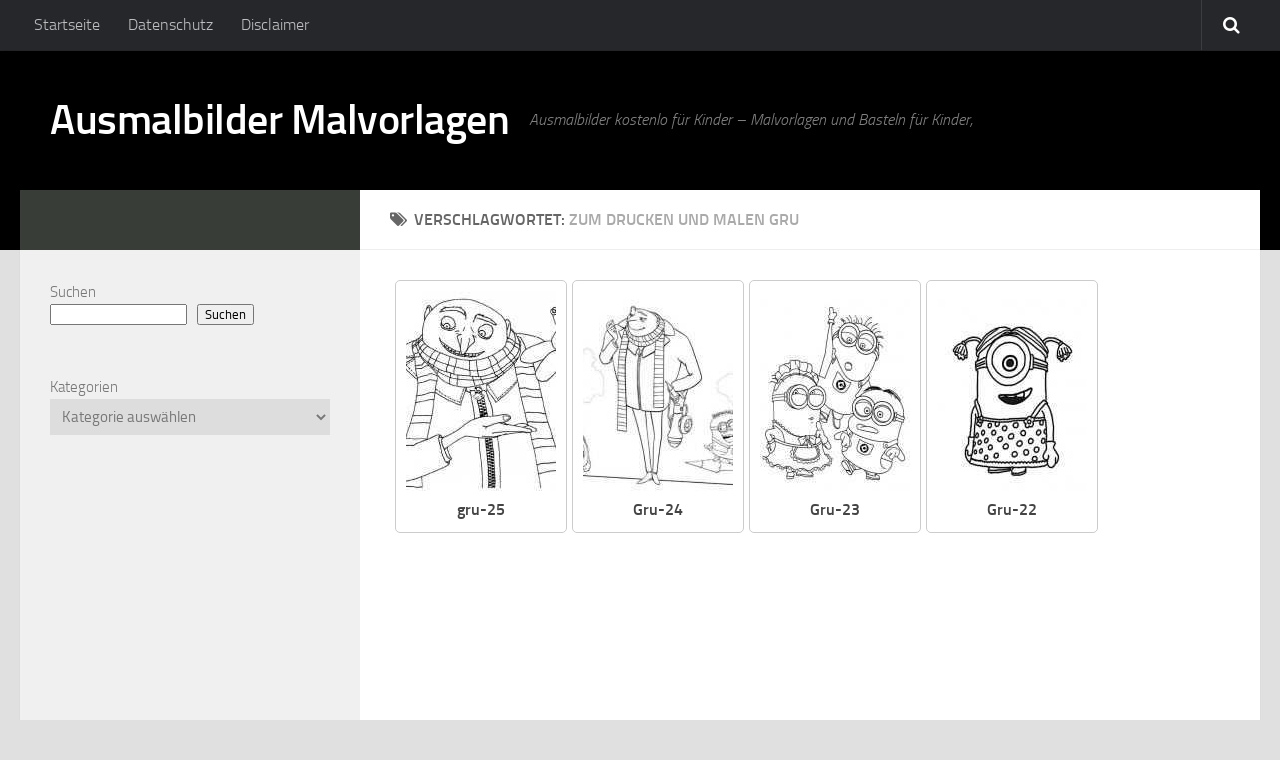

--- FILE ---
content_type: text/html; charset=UTF-8
request_url: https://www.ausmalbilder-malvorlagen.com/tag/zum-drucken-und-malen-gru/
body_size: 14392
content:
<!DOCTYPE html>
<html amp lang="de">
<head>
<meta charset="utf-8">
<title>Ausmalbilder kostenlos</title>
<meta name="viewport" content="width=device-width,minimum-scale=1,initial-scale=1">
  <link rel="profile" href="http://gmpg.org/xfn/11">
  <link rel="pingback" href="https://www.ausmalbilder-malvorlagen.com/xmlrpc.php">

    <style amp-boilerplate>body{-webkit-animation:-amp-start 8s steps(1,end) 0s 1 normal both;-moz-animation:-amp-start 8s steps(1,end) 0s 1 normal both;-ms-animation:-amp-start 8s steps(1,end) 0s 1 normal both;animation:-amp-start 8s steps(1,end) 0s 1 normal both}@-webkit-keyframes -amp-start{from{visibility:hidden}to{visibility:visible}}@-moz-keyframes -amp-start{from{visibility:hidden}to{visibility:visible}}@-ms-keyframes -amp-start{from{visibility:hidden}to{visibility:visible}}@-o-keyframes -amp-start{from{visibility:hidden}to{visibility:visible}}@keyframes -amp-start{from{visibility:hidden}to{visibility:visible}}</style><noscript><style amp-boilerplate>body{-webkit-animation:none;-moz-animation:none;-ms-animation:none;animation:none}</style></noscript>
    <script async src="https://cdn.ampproject.org/v0.js"></script>
  <title>zum drucken und malen gru | Ausmalbilder Malvorlagen</title>

		<!-- All in One SEO 4.9.3 - aioseo.com -->
	<meta name="robots" content="max-image-preview:large" />
	<link rel="canonical" href="https://www.ausmalbilder-malvorlagen.com/tag/zum-drucken-und-malen-gru/" />
	<meta name="generator" content="All in One SEO (AIOSEO) 4.9.3" />
		<script type="application/ld+json" class="aioseo-schema">
			{"@context":"https:\/\/schema.org","@graph":[{"@type":"BreadcrumbList","@id":"https:\/\/www.ausmalbilder-malvorlagen.com\/tag\/zum-drucken-und-malen-gru\/#breadcrumblist","itemListElement":[{"@type":"ListItem","@id":"https:\/\/www.ausmalbilder-malvorlagen.com#listItem","position":1,"name":"Home","item":"https:\/\/www.ausmalbilder-malvorlagen.com","nextItem":{"@type":"ListItem","@id":"https:\/\/www.ausmalbilder-malvorlagen.com\/tag\/zum-drucken-und-malen-gru\/#listItem","name":"zum drucken und malen gru"}},{"@type":"ListItem","@id":"https:\/\/www.ausmalbilder-malvorlagen.com\/tag\/zum-drucken-und-malen-gru\/#listItem","position":2,"name":"zum drucken und malen gru","previousItem":{"@type":"ListItem","@id":"https:\/\/www.ausmalbilder-malvorlagen.com#listItem","name":"Home"}}]},{"@type":"CollectionPage","@id":"https:\/\/www.ausmalbilder-malvorlagen.com\/tag\/zum-drucken-und-malen-gru\/#collectionpage","url":"https:\/\/www.ausmalbilder-malvorlagen.com\/tag\/zum-drucken-und-malen-gru\/","name":"zum drucken und malen gru | Ausmalbilder Malvorlagen","inLanguage":"de-DE","isPartOf":{"@id":"https:\/\/www.ausmalbilder-malvorlagen.com\/#website"},"breadcrumb":{"@id":"https:\/\/www.ausmalbilder-malvorlagen.com\/tag\/zum-drucken-und-malen-gru\/#breadcrumblist"}},{"@type":"Person","@id":"https:\/\/www.ausmalbilder-malvorlagen.com\/#person","name":"Tere","image":{"@type":"ImageObject","@id":"https:\/\/www.ausmalbilder-malvorlagen.com\/tag\/zum-drucken-und-malen-gru\/#personImage","url":"https:\/\/secure.gravatar.com\/avatar\/42fa2c9ca4b5c5b5c9afa03cf8551be8b0d63e2a79485d75e5223a99ee3fe7cc?s=96&d=wavatar&r=g","width":96,"height":96,"caption":"Tere"}},{"@type":"WebSite","@id":"https:\/\/www.ausmalbilder-malvorlagen.com\/#website","url":"https:\/\/www.ausmalbilder-malvorlagen.com\/","name":"Ausmalbilder Malvorlagen","description":"Ausmalbilder kostenlo f\u00fcr Kinder - Malvorlagen und Basteln f\u00fcr Kinder,","inLanguage":"de-DE","publisher":{"@id":"https:\/\/www.ausmalbilder-malvorlagen.com\/#person"}}]}
		</script>
		<!-- All in One SEO -->

<script>document.documentElement.className = document.documentElement.className.replace("no-js","js");</script>
<link rel="amphtml" href="https://www.ausmalbilder-malvorlagen.com/tag/zum-drucken-und-malen-gru/amp/" /><meta name="generator" content="AMP for WP 1.1.11"/><link rel='dns-prefetch' href='//www.ausmalbilder-malvorlagen.com' />
<link rel="alternate" type="application/rss+xml" title="Ausmalbilder Malvorlagen &raquo; Feed" href="" />
<link rel="alternate" type="application/rss+xml" title="Ausmalbilder Malvorlagen &raquo; Kommentar-Feed" href="https://www.ausmalbilder-malvorlagen.com/comments/feed/" />
<link rel="alternate" type="application/rss+xml" title="Ausmalbilder Malvorlagen &raquo; Schlagwort-Feed zu zum drucken und malen gru" href="https://www.ausmalbilder-malvorlagen.com/tag/zum-drucken-und-malen-gru/feed/" />
<style id='wp-img-auto-sizes-contain-inline-css' type='text/css'>
img:is([sizes=auto i],[sizes^="auto," i]){contain-intrinsic-size:3000px 1500px}
/*# sourceURL=wp-img-auto-sizes-contain-inline-css */
</style>
<style id='wp-block-library-inline-css' type='text/css'>
:root{--wp-block-synced-color:#7a00df;--wp-block-synced-color--rgb:122,0,223;--wp-bound-block-color:var(--wp-block-synced-color);--wp-editor-canvas-background:#ddd;--wp-admin-theme-color:#007cba;--wp-admin-theme-color--rgb:0,124,186;--wp-admin-theme-color-darker-10:#006ba1;--wp-admin-theme-color-darker-10--rgb:0,107,160.5;--wp-admin-theme-color-darker-20:#005a87;--wp-admin-theme-color-darker-20--rgb:0,90,135;--wp-admin-border-width-focus:2px}@media (min-resolution:192dpi){:root{--wp-admin-border-width-focus:1.5px}}.wp-element-button{cursor:pointer}:root .has-very-light-gray-background-color{background-color:#eee}:root .has-very-dark-gray-background-color{background-color:#313131}:root .has-very-light-gray-color{color:#eee}:root .has-very-dark-gray-color{color:#313131}:root .has-vivid-green-cyan-to-vivid-cyan-blue-gradient-background{background:linear-gradient(135deg,#00d084,#0693e3)}:root .has-purple-crush-gradient-background{background:linear-gradient(135deg,#34e2e4,#4721fb 50%,#ab1dfe)}:root .has-hazy-dawn-gradient-background{background:linear-gradient(135deg,#faaca8,#dad0ec)}:root .has-subdued-olive-gradient-background{background:linear-gradient(135deg,#fafae1,#67a671)}:root .has-atomic-cream-gradient-background{background:linear-gradient(135deg,#fdd79a,#004a59)}:root .has-nightshade-gradient-background{background:linear-gradient(135deg,#330968,#31cdcf)}:root .has-midnight-gradient-background{background:linear-gradient(135deg,#020381,#2874fc)}:root{--wp--preset--font-size--normal:16px;--wp--preset--font-size--huge:42px}.has-regular-font-size{font-size:1em}.has-larger-font-size{font-size:2.625em}.has-normal-font-size{font-size:var(--wp--preset--font-size--normal)}.has-huge-font-size{font-size:var(--wp--preset--font-size--huge)}.has-text-align-center{text-align:center}.has-text-align-left{text-align:left}.has-text-align-right{text-align:right}.has-fit-text{white-space:nowrap!important}#end-resizable-editor-section{display:none}.aligncenter{clear:both}.items-justified-left{justify-content:flex-start}.items-justified-center{justify-content:center}.items-justified-right{justify-content:flex-end}.items-justified-space-between{justify-content:space-between}.screen-reader-text{border:0;clip-path:inset(50%);height:1px;margin:-1px;overflow:hidden;padding:0;position:absolute;width:1px;word-wrap:normal!important}.screen-reader-text:focus{background-color:#ddd;clip-path:none;color:#444;display:block;font-size:1em;height:auto;left:5px;line-height:normal;padding:15px 23px 14px;text-decoration:none;top:5px;width:auto;z-index:100000}html :where(.has-border-color){border-style:solid}html :where([style*=border-top-color]){border-top-style:solid}html :where([style*=border-right-color]){border-right-style:solid}html :where([style*=border-bottom-color]){border-bottom-style:solid}html :where([style*=border-left-color]){border-left-style:solid}html :where([style*=border-width]){border-style:solid}html :where([style*=border-top-width]){border-top-style:solid}html :where([style*=border-right-width]){border-right-style:solid}html :where([style*=border-bottom-width]){border-bottom-style:solid}html :where([style*=border-left-width]){border-left-style:solid}html :where(img[class*=wp-image-]){height:auto;max-width:100%}:where(figure){margin:0 0 1em}html :where(.is-position-sticky){--wp-admin--admin-bar--position-offset:var(--wp-admin--admin-bar--height,0px)}@media screen and (max-width:600px){html :where(.is-position-sticky){--wp-admin--admin-bar--position-offset:0px}}

/*# sourceURL=wp-block-library-inline-css */
</style><style id='wp-block-categories-inline-css' type='text/css'>
.wp-block-categories{box-sizing:border-box}.wp-block-categories.alignleft{margin-right:2em}.wp-block-categories.alignright{margin-left:2em}.wp-block-categories.wp-block-categories-dropdown.aligncenter{text-align:center}.wp-block-categories .wp-block-categories__label{display:block;width:100%}
/*# sourceURL=https://www.ausmalbilder-malvorlagen.com/wp-includes/blocks/categories/style.min.css */
</style>
<style id='wp-block-search-inline-css' type='text/css'>
.wp-block-search__button{margin-left:10px;word-break:normal}.wp-block-search__button.has-icon{line-height:0}.wp-block-search__button svg{height:1.25em;min-height:24px;min-width:24px;width:1.25em;fill:currentColor;vertical-align:text-bottom}:where(.wp-block-search__button){border:1px solid #ccc;padding:6px 10px}.wp-block-search__inside-wrapper{display:flex;flex:auto;flex-wrap:nowrap;max-width:100%}.wp-block-search__label{width:100%}.wp-block-search.wp-block-search__button-only .wp-block-search__button{box-sizing:border-box;display:flex;flex-shrink:0;justify-content:center;margin-left:0;max-width:100%}.wp-block-search.wp-block-search__button-only .wp-block-search__inside-wrapper{min-width:0!important;transition-property:width}.wp-block-search.wp-block-search__button-only .wp-block-search__input{flex-basis:100%;transition-duration:.3s}.wp-block-search.wp-block-search__button-only.wp-block-search__searchfield-hidden,.wp-block-search.wp-block-search__button-only.wp-block-search__searchfield-hidden .wp-block-search__inside-wrapper{overflow:hidden}.wp-block-search.wp-block-search__button-only.wp-block-search__searchfield-hidden .wp-block-search__input{border-left-width:0!important;border-right-width:0!important;flex-basis:0;flex-grow:0;margin:0;min-width:0!important;padding-left:0!important;padding-right:0!important;width:0!important}:where(.wp-block-search__input){appearance:none;border:1px solid #949494;flex-grow:1;font-family:inherit;font-size:inherit;font-style:inherit;font-weight:inherit;letter-spacing:inherit;line-height:inherit;margin-left:0;margin-right:0;min-width:3rem;padding:8px;text-decoration:unset!important;text-transform:inherit}:where(.wp-block-search__button-inside .wp-block-search__inside-wrapper){background-color:#fff;border:1px solid #949494;box-sizing:border-box;padding:4px}:where(.wp-block-search__button-inside .wp-block-search__inside-wrapper) .wp-block-search__input{border:none;border-radius:0;padding:0 4px}:where(.wp-block-search__button-inside .wp-block-search__inside-wrapper) .wp-block-search__input:focus{outline:none}:where(.wp-block-search__button-inside .wp-block-search__inside-wrapper) :where(.wp-block-search__button){padding:4px 8px}.wp-block-search.aligncenter .wp-block-search__inside-wrapper{margin:auto}.wp-block[data-align=right] .wp-block-search.wp-block-search__button-only .wp-block-search__inside-wrapper{float:right}
/*# sourceURL=https://www.ausmalbilder-malvorlagen.com/wp-includes/blocks/search/style.min.css */
</style>
<style id='global-styles-inline-css' type='text/css'>
:root{--wp--preset--aspect-ratio--square: 1;--wp--preset--aspect-ratio--4-3: 4/3;--wp--preset--aspect-ratio--3-4: 3/4;--wp--preset--aspect-ratio--3-2: 3/2;--wp--preset--aspect-ratio--2-3: 2/3;--wp--preset--aspect-ratio--16-9: 16/9;--wp--preset--aspect-ratio--9-16: 9/16;--wp--preset--color--black: #000000;--wp--preset--color--cyan-bluish-gray: #abb8c3;--wp--preset--color--white: #ffffff;--wp--preset--color--pale-pink: #f78da7;--wp--preset--color--vivid-red: #cf2e2e;--wp--preset--color--luminous-vivid-orange: #ff6900;--wp--preset--color--luminous-vivid-amber: #fcb900;--wp--preset--color--light-green-cyan: #7bdcb5;--wp--preset--color--vivid-green-cyan: #00d084;--wp--preset--color--pale-cyan-blue: #8ed1fc;--wp--preset--color--vivid-cyan-blue: #0693e3;--wp--preset--color--vivid-purple: #9b51e0;--wp--preset--gradient--vivid-cyan-blue-to-vivid-purple: linear-gradient(135deg,rgb(6,147,227) 0%,rgb(155,81,224) 100%);--wp--preset--gradient--light-green-cyan-to-vivid-green-cyan: linear-gradient(135deg,rgb(122,220,180) 0%,rgb(0,208,130) 100%);--wp--preset--gradient--luminous-vivid-amber-to-luminous-vivid-orange: linear-gradient(135deg,rgb(252,185,0) 0%,rgb(255,105,0) 100%);--wp--preset--gradient--luminous-vivid-orange-to-vivid-red: linear-gradient(135deg,rgb(255,105,0) 0%,rgb(207,46,46) 100%);--wp--preset--gradient--very-light-gray-to-cyan-bluish-gray: linear-gradient(135deg,rgb(238,238,238) 0%,rgb(169,184,195) 100%);--wp--preset--gradient--cool-to-warm-spectrum: linear-gradient(135deg,rgb(74,234,220) 0%,rgb(151,120,209) 20%,rgb(207,42,186) 40%,rgb(238,44,130) 60%,rgb(251,105,98) 80%,rgb(254,248,76) 100%);--wp--preset--gradient--blush-light-purple: linear-gradient(135deg,rgb(255,206,236) 0%,rgb(152,150,240) 100%);--wp--preset--gradient--blush-bordeaux: linear-gradient(135deg,rgb(254,205,165) 0%,rgb(254,45,45) 50%,rgb(107,0,62) 100%);--wp--preset--gradient--luminous-dusk: linear-gradient(135deg,rgb(255,203,112) 0%,rgb(199,81,192) 50%,rgb(65,88,208) 100%);--wp--preset--gradient--pale-ocean: linear-gradient(135deg,rgb(255,245,203) 0%,rgb(182,227,212) 50%,rgb(51,167,181) 100%);--wp--preset--gradient--electric-grass: linear-gradient(135deg,rgb(202,248,128) 0%,rgb(113,206,126) 100%);--wp--preset--gradient--midnight: linear-gradient(135deg,rgb(2,3,129) 0%,rgb(40,116,252) 100%);--wp--preset--font-size--small: 13px;--wp--preset--font-size--medium: 20px;--wp--preset--font-size--large: 36px;--wp--preset--font-size--x-large: 42px;--wp--preset--spacing--20: 0.44rem;--wp--preset--spacing--30: 0.67rem;--wp--preset--spacing--40: 1rem;--wp--preset--spacing--50: 1.5rem;--wp--preset--spacing--60: 2.25rem;--wp--preset--spacing--70: 3.38rem;--wp--preset--spacing--80: 5.06rem;--wp--preset--shadow--natural: 6px 6px 9px rgba(0, 0, 0, 0.2);--wp--preset--shadow--deep: 12px 12px 50px rgba(0, 0, 0, 0.4);--wp--preset--shadow--sharp: 6px 6px 0px rgba(0, 0, 0, 0.2);--wp--preset--shadow--outlined: 6px 6px 0px -3px rgb(255, 255, 255), 6px 6px rgb(0, 0, 0);--wp--preset--shadow--crisp: 6px 6px 0px rgb(0, 0, 0);}:where(.is-layout-flex){gap: 0.5em;}:where(.is-layout-grid){gap: 0.5em;}body .is-layout-flex{display: flex;}.is-layout-flex{flex-wrap: wrap;align-items: center;}.is-layout-flex > :is(*, div){margin: 0;}body .is-layout-grid{display: grid;}.is-layout-grid > :is(*, div){margin: 0;}:where(.wp-block-columns.is-layout-flex){gap: 2em;}:where(.wp-block-columns.is-layout-grid){gap: 2em;}:where(.wp-block-post-template.is-layout-flex){gap: 1.25em;}:where(.wp-block-post-template.is-layout-grid){gap: 1.25em;}.has-black-color{color: var(--wp--preset--color--black) !important;}.has-cyan-bluish-gray-color{color: var(--wp--preset--color--cyan-bluish-gray) !important;}.has-white-color{color: var(--wp--preset--color--white) !important;}.has-pale-pink-color{color: var(--wp--preset--color--pale-pink) !important;}.has-vivid-red-color{color: var(--wp--preset--color--vivid-red) !important;}.has-luminous-vivid-orange-color{color: var(--wp--preset--color--luminous-vivid-orange) !important;}.has-luminous-vivid-amber-color{color: var(--wp--preset--color--luminous-vivid-amber) !important;}.has-light-green-cyan-color{color: var(--wp--preset--color--light-green-cyan) !important;}.has-vivid-green-cyan-color{color: var(--wp--preset--color--vivid-green-cyan) !important;}.has-pale-cyan-blue-color{color: var(--wp--preset--color--pale-cyan-blue) !important;}.has-vivid-cyan-blue-color{color: var(--wp--preset--color--vivid-cyan-blue) !important;}.has-vivid-purple-color{color: var(--wp--preset--color--vivid-purple) !important;}.has-black-background-color{background-color: var(--wp--preset--color--black) !important;}.has-cyan-bluish-gray-background-color{background-color: var(--wp--preset--color--cyan-bluish-gray) !important;}.has-white-background-color{background-color: var(--wp--preset--color--white) !important;}.has-pale-pink-background-color{background-color: var(--wp--preset--color--pale-pink) !important;}.has-vivid-red-background-color{background-color: var(--wp--preset--color--vivid-red) !important;}.has-luminous-vivid-orange-background-color{background-color: var(--wp--preset--color--luminous-vivid-orange) !important;}.has-luminous-vivid-amber-background-color{background-color: var(--wp--preset--color--luminous-vivid-amber) !important;}.has-light-green-cyan-background-color{background-color: var(--wp--preset--color--light-green-cyan) !important;}.has-vivid-green-cyan-background-color{background-color: var(--wp--preset--color--vivid-green-cyan) !important;}.has-pale-cyan-blue-background-color{background-color: var(--wp--preset--color--pale-cyan-blue) !important;}.has-vivid-cyan-blue-background-color{background-color: var(--wp--preset--color--vivid-cyan-blue) !important;}.has-vivid-purple-background-color{background-color: var(--wp--preset--color--vivid-purple) !important;}.has-black-border-color{border-color: var(--wp--preset--color--black) !important;}.has-cyan-bluish-gray-border-color{border-color: var(--wp--preset--color--cyan-bluish-gray) !important;}.has-white-border-color{border-color: var(--wp--preset--color--white) !important;}.has-pale-pink-border-color{border-color: var(--wp--preset--color--pale-pink) !important;}.has-vivid-red-border-color{border-color: var(--wp--preset--color--vivid-red) !important;}.has-luminous-vivid-orange-border-color{border-color: var(--wp--preset--color--luminous-vivid-orange) !important;}.has-luminous-vivid-amber-border-color{border-color: var(--wp--preset--color--luminous-vivid-amber) !important;}.has-light-green-cyan-border-color{border-color: var(--wp--preset--color--light-green-cyan) !important;}.has-vivid-green-cyan-border-color{border-color: var(--wp--preset--color--vivid-green-cyan) !important;}.has-pale-cyan-blue-border-color{border-color: var(--wp--preset--color--pale-cyan-blue) !important;}.has-vivid-cyan-blue-border-color{border-color: var(--wp--preset--color--vivid-cyan-blue) !important;}.has-vivid-purple-border-color{border-color: var(--wp--preset--color--vivid-purple) !important;}.has-vivid-cyan-blue-to-vivid-purple-gradient-background{background: var(--wp--preset--gradient--vivid-cyan-blue-to-vivid-purple) !important;}.has-light-green-cyan-to-vivid-green-cyan-gradient-background{background: var(--wp--preset--gradient--light-green-cyan-to-vivid-green-cyan) !important;}.has-luminous-vivid-amber-to-luminous-vivid-orange-gradient-background{background: var(--wp--preset--gradient--luminous-vivid-amber-to-luminous-vivid-orange) !important;}.has-luminous-vivid-orange-to-vivid-red-gradient-background{background: var(--wp--preset--gradient--luminous-vivid-orange-to-vivid-red) !important;}.has-very-light-gray-to-cyan-bluish-gray-gradient-background{background: var(--wp--preset--gradient--very-light-gray-to-cyan-bluish-gray) !important;}.has-cool-to-warm-spectrum-gradient-background{background: var(--wp--preset--gradient--cool-to-warm-spectrum) !important;}.has-blush-light-purple-gradient-background{background: var(--wp--preset--gradient--blush-light-purple) !important;}.has-blush-bordeaux-gradient-background{background: var(--wp--preset--gradient--blush-bordeaux) !important;}.has-luminous-dusk-gradient-background{background: var(--wp--preset--gradient--luminous-dusk) !important;}.has-pale-ocean-gradient-background{background: var(--wp--preset--gradient--pale-ocean) !important;}.has-electric-grass-gradient-background{background: var(--wp--preset--gradient--electric-grass) !important;}.has-midnight-gradient-background{background: var(--wp--preset--gradient--midnight) !important;}.has-small-font-size{font-size: var(--wp--preset--font-size--small) !important;}.has-medium-font-size{font-size: var(--wp--preset--font-size--medium) !important;}.has-large-font-size{font-size: var(--wp--preset--font-size--large) !important;}.has-x-large-font-size{font-size: var(--wp--preset--font-size--x-large) !important;}
/*# sourceURL=global-styles-inline-css */
</style>

<style id='classic-theme-styles-inline-css' type='text/css'>
/*! This file is auto-generated */
.wp-block-button__link{color:#fff;background-color:#32373c;border-radius:9999px;box-shadow:none;text-decoration:none;padding:calc(.667em + 2px) calc(1.333em + 2px);font-size:1.125em}.wp-block-file__button{background:#32373c;color:#fff;text-decoration:none}
/*# sourceURL=/wp-includes/css/classic-themes.min.css */
</style>
<link rel='stylesheet' id='style-css' href='https://www.ausmalbilder-malvorlagen.com/wp-content/themes/huausmalbild/style.css?ver=6.9' type='text/css' media='all' />
<link rel='stylesheet' id='responsive-css' href='https://www.ausmalbilder-malvorlagen.com/wp-content/themes/huausmalbild/responsive.css?ver=6.9' type='text/css' media='all' />
<link rel='stylesheet' id='font-awesome-css' href='https://www.ausmalbilder-malvorlagen.com/wp-content/themes/huausmalbild/assets/global/fonts/font-awesome.min.css?ver=6.9' type='text/css' media='all' />
<script type="text/javascript" src="https://www.ausmalbilder-malvorlagen.com/wp-includes/js/jquery/jquery.min.js?ver=3.7.1" id="jquery-core-js"></script>
<script type="text/javascript" src="https://www.ausmalbilder-malvorlagen.com/wp-includes/js/jquery/jquery-migrate.min.js?ver=3.4.1" id="jquery-migrate-js"></script>
<script type="text/javascript" src="https://www.ausmalbilder-malvorlagen.com/wp-content/themes/huausmalbild/assets/front/js/jquery.flexslider.min.js?ver=6.9" id="flexslider-js"></script>
<link rel="https://api.w.org/" href="https://www.ausmalbilder-malvorlagen.com/wp-json/" /><link rel="alternate" title="JSON" type="application/json" href="https://www.ausmalbilder-malvorlagen.com/wp-json/wp/v2/tags/602" /><link rel="EditURI" type="application/rsd+xml" title="RSD" href="https://www.ausmalbilder-malvorlagen.com/xmlrpc.php?rsd" />
<meta name="generator" content="WordPress 6.9" />
<style data-context="foundation-flickity-css">/*! Flickity v2.0.2
http://flickity.metafizzy.co
---------------------------------------------- */.flickity-enabled{position:relative}.flickity-enabled:focus{outline:0}.flickity-viewport{overflow:hidden;position:relative;height:100%}.flickity-slider{position:absolute;width:100%;height:100%}.flickity-enabled.is-draggable{-webkit-tap-highlight-color:transparent;tap-highlight-color:transparent;-webkit-user-select:none;-moz-user-select:none;-ms-user-select:none;user-select:none}.flickity-enabled.is-draggable .flickity-viewport{cursor:move;cursor:-webkit-grab;cursor:grab}.flickity-enabled.is-draggable .flickity-viewport.is-pointer-down{cursor:-webkit-grabbing;cursor:grabbing}.flickity-prev-next-button{position:absolute;top:50%;width:44px;height:44px;border:none;border-radius:50%;background:#fff;background:hsla(0,0%,100%,.75);cursor:pointer;-webkit-transform:translateY(-50%);transform:translateY(-50%)}.flickity-prev-next-button:hover{background:#fff}.flickity-prev-next-button:focus{outline:0;box-shadow:0 0 0 5px #09f}.flickity-prev-next-button:active{opacity:.6}.flickity-prev-next-button.previous{left:10px}.flickity-prev-next-button.next{right:10px}.flickity-rtl .flickity-prev-next-button.previous{left:auto;right:10px}.flickity-rtl .flickity-prev-next-button.next{right:auto;left:10px}.flickity-prev-next-button:disabled{opacity:.3;cursor:auto}.flickity-prev-next-button svg{position:absolute;left:20%;top:20%;width:60%;height:60%}.flickity-prev-next-button .arrow{fill:#333}.flickity-page-dots{position:absolute;width:100%;bottom:-25px;padding:0;margin:0;list-style:none;text-align:center;line-height:1}.flickity-rtl .flickity-page-dots{direction:rtl}.flickity-page-dots .dot{display:inline-block;width:10px;height:10px;margin:0 8px;background:#333;border-radius:50%;opacity:.25;cursor:pointer}.flickity-page-dots .dot.is-selected{opacity:1}</style><style data-context="foundation-slideout-css">.slideout-menu{position:fixed;left:0;top:0;bottom:0;right:auto;z-index:0;width:256px;overflow-y:auto;-webkit-overflow-scrolling:touch;display:none}.slideout-menu.pushit-right{left:auto;right:0}.slideout-panel{position:relative;z-index:1;will-change:transform}.slideout-open,.slideout-open .slideout-panel,.slideout-open body{overflow:hidden}.slideout-open .slideout-menu{display:block}.pushit{display:none}</style><!--[if lt IE 9]>
<script src="https://www.ausmalbilder-malvorlagen.com/wp-content/themes/huausmalbild/assets/front/js/ie/html5.js"></script>
<script src="https://www.ausmalbilder-malvorlagen.com/wp-content/themes/huausmalbild/assets/front/js/ie/selectivizr.js"></script>
<![endif]-->
<style>.ios7.web-app-mode.has-fixed header{ background-color: rgba(3,122,221,.88);}</style><style type="text/css">
/* Dynamic CSS: For no styles in head, copy and put the css below in your child theme's style.css, disable dynamic styles */

::selection { background-color: #383d38; }
::-moz-selection { background-color: #383d38; }

a,
.themeform label .required,
#flexslider-featured .flex-direction-nav .flex-next:hover,
#flexslider-featured .flex-direction-nav .flex-prev:hover,
.post-hover:hover .post-title a,
.post-title a:hover,
.s1 .post-nav li a:hover i,
.content .post-nav li a:hover i,
.post-related a:hover,
.s1 .widget_rss ul li a,
#footer .widget_rss ul li a,
.s1 .widget_calendar a,
#footer .widget_calendar a,
.s1 .alx-tab .tab-item-category a,
.s1 .alx-posts .post-item-category a,
.s1 .alx-tab li:hover .tab-item-title a,
.s1 .alx-tab li:hover .tab-item-comment a,
.s1 .alx-posts li:hover .post-item-title a,
#footer .alx-tab .tab-item-category a,
#footer .alx-posts .post-item-category a,
#footer .alx-tab li:hover .tab-item-title a,
#footer .alx-tab li:hover .tab-item-comment a,
#footer .alx-posts li:hover .post-item-title a,
.comment-tabs li.active a,
.comment-awaiting-moderation,
.child-menu a:hover,
.child-menu .current_page_item > a,
.wp-pagenavi a { color: #383d38; }

.themeform input[type="submit"],
.themeform button[type="submit"],
.s1 .sidebar-top,
.s1 .sidebar-toggle,
#flexslider-featured .flex-control-nav li a.flex-active,
.post-tags a:hover,
.s1 .widget_calendar caption,
#footer .widget_calendar caption,
.author-bio .bio-avatar:after,
.commentlist li.bypostauthor > .comment-body:after,
.commentlist li.comment-author-admin > .comment-body:after { background-color: #383d38; }

.post-format .format-container { border-color: #383d38; }

.s1 .alx-tabs-nav li.active a,
#footer .alx-tabs-nav li.active a,
.comment-tabs li.active a,
.wp-pagenavi a:hover,
.wp-pagenavi a:active,
.wp-pagenavi span.current { border-bottom-color: #383d38!important; }
        

#header { background-color: #000000; }
@media only screen and (min-width: 720px) {
  #nav-header .nav ul { background-color: #000000; }
}
        

#nav-header.nav-container { background-color: #666666; }
@media only screen and (min-width: 720px) {
  #nav-header .nav ul { background-color: #666666; }
}
        
#footer-bottom { background-color: #999b85; }
.site-title a img { max-height: 199px; }
body { background-color: #e0e0e0; }
</style>
  <script async src="//pagead2.googlesyndication.com/pagead/js/adsbygoogle.js"></script>
<script>
  (adsbygoogle = window.adsbygoogle || []).push({
    google_ad_client: "ca-pub-8844639243884203",
    enable_page_level_ads: true
  });
</script>
</head>

<body class="archive tag tag-zum-drucken-und-malen-gru tag-602 wp-theme-huausmalbild col-2cr full-width topbar-enabled chrome">

<div id="wrapper">

  <header id="header">

          <nav class="nav-container group" id="nav-topbar">
        <div class="nav-toggle"><i class="fa fa-bars"></i></div>
        <div class="nav-text"><!-- put your mobile menu text here --></div>
        <div class="nav-wrap container"><ul id="menu-menu1" class="nav container-inner group"><li id="menu-item-7914" class="menu-item menu-item-type-custom menu-item-object-custom menu-item-7914"><a href="https://ausmalbilder-malvorlagen.com">Startseite</a></li>
<li id="menu-item-7911" class="menu-item menu-item-type-post_type menu-item-object-page menu-item-7911"><a href="https://www.ausmalbilder-malvorlagen.com/datenschutz/">Datenschutz</a></li>
<li id="menu-item-7913" class="menu-item menu-item-type-post_type menu-item-object-page menu-item-7913"><a href="https://www.ausmalbilder-malvorlagen.com/rechtlicher-hinweis/">Disclaimer</a></li>
</ul></div>

        <div class="container">
          <div class="container-inner">
            <div class="toggle-search"><i class="fa fa-search"></i></div>
            <div class="search-expand">
              <div class="search-expand-inner">
                <form method="get" class="searchform themeform" action="https://www.ausmalbilder-malvorlagen.com/">
	<div>
		<input type="text" class="search" name="s" onblur="if(this.value=='')this.value='Geben Sie ein und drücken Sie die Enter';" onfocus="if(this.value=='Geben Sie ein und drücken Sie die Enter')this.value='';" value="Geben Sie ein und drücken Sie die Enter" />
	</div>
</form>              </div>
            </div>
          </div><!--/.container-inner-->
        </div><!--/.container-->

      </nav><!--/#nav-topbar-->
    
    <div class="container group">
      <div class="container-inner">
                
          <div class="group pad">
            <p class="site-title"><a href="https://www.ausmalbilder-malvorlagen.com/" rel="home">Ausmalbilder Malvorlagen</a></p>
            <p class="site-description">Ausmalbilder kostenlo für Kinder &#8211; Malvorlagen und Basteln für Kinder,</p>
            
          </div>

        
        
      </div><!--/.container-inner-->
    </div><!--/.container-->

  </header><!--/#header-->
    <div class="container" id="page">
    <div class="container-inner">
      <div class="main">
        <div class="main-inner group">
<section class="content">
<div class="page-title pad group">

			<h1><i class="fa fa-tags"></i>Verschlagwortet: <span>zum drucken und malen gru</span></h1>

	
</div><!--/.page-title-->
	<div class="pad group">		
		
				
				
			<div class="post-list group">
				   <ul id="list">
    <li><a href="https://www.ausmalbilder-malvorlagen.com/gru-25/" rel="bookmark" title=" gru-25" target="_blank"><img width="150" height="200" src="https://www.ausmalbilder-malvorlagen.com/wp-content/uploads/2016/03/ausmalbilder-gru-25-150x200.jpg" class="attachment-150x200 size-150x200 wp-post-image" alt="gru-25" 0="gru-25" decoding="async" /><h3>gru-25</h3></a>
    
    <li><a href="https://www.ausmalbilder-malvorlagen.com/gru-24/" rel="bookmark" title=" Gru-24" target="_blank"><img width="150" height="200" src="https://www.ausmalbilder-malvorlagen.com/wp-content/uploads/2016/03/ausmalbilder-gru-24-150x200.jpg" class="attachment-150x200 size-150x200 wp-post-image" alt="Gru-24" 0="Gru-24" decoding="async" /><h3>Gru-24</h3></a>
    
    <li><a href="https://www.ausmalbilder-malvorlagen.com/gru-23/" rel="bookmark" title=" Gru-23" target="_blank"><img width="150" height="200" src="https://www.ausmalbilder-malvorlagen.com/wp-content/uploads/2016/03/ausmalbilder-gru-23-150x200.jpg" class="attachment-150x200 size-150x200 wp-post-image" alt="Gru-23" 0="Gru-23" decoding="async" /><h3>Gru-23</h3></a>
    
    <li><a href="https://www.ausmalbilder-malvorlagen.com/gru-22/" rel="bookmark" title=" Gru-22" target="_blank"><img width="150" height="200" src="https://www.ausmalbilder-malvorlagen.com/wp-content/uploads/2016/03/ausmalbilder-gru-22-150x200.jpg" class="attachment-150x200 size-150x200 wp-post-image" alt="Gru-22" 0="Gru-22" decoding="async" loading="lazy" /><h3>Gru-22</h3></a>
   </li>
    <div class="adss">
	<center>
 <script async src="//pagead2.googlesyndication.com/pagead/js/adsbygoogle.js"></script>
<!-- madridIndex -->
<ins class="adsbygoogle"
     style="display:inline-block;width:336px;height:280px"
     data-ad-client="ca-pub-8844639243884203"
     data-ad-slot="6873770331"></ins>
<script>
(adsbygoogle = window.adsbygoogle || []).push({});
</script>
</center>
   </div><!--/.adss-->
  
    <li><a href="https://www.ausmalbilder-malvorlagen.com/gru-21/" rel="bookmark" title=" Gru-21" target="_blank"><img width="150" height="200" src="https://www.ausmalbilder-malvorlagen.com/wp-content/uploads/2016/03/ausmalbilder-gru-21-150x200.jpg" class="attachment-150x200 size-150x200 wp-post-image" alt="Gru-21" 0="Gru-21" decoding="async" loading="lazy" /><h3>Gru-21</h3></a>
    
    <li><a href="https://www.ausmalbilder-malvorlagen.com/gru-20/" rel="bookmark" title=" Gru-20" target="_blank"><img width="150" height="200" src="https://www.ausmalbilder-malvorlagen.com/wp-content/uploads/2016/03/ausmalbilder-gru-20-150x200.jpg" class="attachment-150x200 size-150x200 wp-post-image" alt="Gru-20" 0="Gru-20" decoding="async" loading="lazy" /><h3>Gru-20</h3></a>
    
    <li><a href="https://www.ausmalbilder-malvorlagen.com/gru-19/" rel="bookmark" title=" Gru-19" target="_blank"><img width="150" height="200" src="https://www.ausmalbilder-malvorlagen.com/wp-content/uploads/2016/03/ausmalbilder-gru-19-150x200.jpg" class="attachment-150x200 size-150x200 wp-post-image" alt="Gru-19" 0="Gru-19" decoding="async" loading="lazy" /><h3>Gru-19</h3></a>
    
    <li><a href="https://www.ausmalbilder-malvorlagen.com/gru-18/" rel="bookmark" title=" Gru-18" target="_blank"><h3>Gru-18</h3></a>
    
  </ul>
 <div class="clear"></div>
 			</div><!--/.post-list-->
         		
			<nav class="pagination group">
			<div class='wp-pagenavi' role='navigation'>
<span class='pages'>Seite 1 von 1</span><span aria-current='page' class='current'>1</span>
</div>	</nav><!--/.pagination-->
	
				
	</div><!--/.pad-->
	
</section><!--/.content-->


	<div class="sidebar s1">

		<a class="sidebar-toggle" title="Seitenleiste erweitern"><i class="fa icon-sidebar-toggle"></i></a>

		<div class="sidebar-content">

			  			<div class="sidebar-top group">
          <p>&nbsp;</p>
            			</div>
			
			
			
			<div id="block-2" class="widget widget_block widget_search"><form role="search" method="get" action="https://www.ausmalbilder-malvorlagen.com/" class="wp-block-search__button-outside wp-block-search__text-button wp-block-search"    ><label class="wp-block-search__label" for="wp-block-search__input-1" >Suchen</label><div class="wp-block-search__inside-wrapper" ><input class="wp-block-search__input" id="wp-block-search__input-1" placeholder="" value="" type="search" name="s" required /><button aria-label="Suchen" class="wp-block-search__button wp-element-button" type="submit" >Suchen</button></div></form></div><div id="block-6" class="widget widget_block widget_categories"><div class="wp-block-categories-dropdown wp-block-categories"><label class="wp-block-categories__label" for="wp-block-categories-1">Kategorien</label><select  name='category_name' id='wp-block-categories-1' class='postform'>
	<option value='-1'>Kategorie auswählen</option>
	<option class="level-0" value="ausmalbild-affe">Affe</option>
	<option class="level-0" value="ausmalbilder-alles-steht-kopf">Alles steht Kopf</option>
	<option class="level-0" value="ausmalbilder-angry-birds">Angry Birds</option>
	<option class="level-0" value="ausmalbilder-angry-birds-stella">Angry Birds Stella</option>
	<option class="level-0" value="ausmalbilder-ant-man">Ant-Man</option>
	<option class="level-0" value="ausmalbilder-arielle">Arielle</option>
	<option class="level-0" value="ausschneiden-und-ausmalen">Ausschneiden</option>
	<option class="level-0" value="ausschneiden-autos">Ausschneiden Autos</option>
	<option class="level-0" value="ausschneiden-ostern">Ausschneiden-ostern</option>
	<option class="level-0" value="ausmalbilder-auto">Auto</option>
	<option class="level-0" value="ausmalbilder-bagger">Bagger</option>
	<option class="level-0" value="ausmalbilder-ballerina">Ballerina</option>
	<option class="level-0" value="ballett-ausmalbilder">Ballett</option>
	<option class="level-0" value="ausmalbilder-barbie">Barbie</option>
	<option class="level-0" value="ausmalbilder-batman">Batman</option>
	<option class="level-0" value="ausmalbilder-baymax">Baymax</option>
	<option class="level-0" value="ausmalbilder-ben-und-holly">Ben und Holly</option>
	<option class="level-0" value="ausmalbilder-bibi-blocksberg">Bibi Blocksberg</option>
	<option class="level-0" value="biene-maja-ausmalbilder">Biene maja</option>
	<option class="level-0" value="ausmalbilder-von-blumen">Blumen</option>
	<option class="level-0" value="ausmalbilder-bob-der-baumeister">Bob der baumeister</option>
	<option class="level-0" value="bookmarks-fur-schneiden-und-ausmalen">Bookmarks</option>
	<option class="level-0" value="ausmalbilder-bratz">Bratz</option>
	<option class="level-0" value="buchstaben-ausmalbilder">Buchstaben</option>
	<option class="level-0" value="ausmalbilder-caillou">Caillou</option>
	<option class="level-0" value="ausmalbilder-captain-underpants">Captain Underpants</option>
	<option class="level-0" value="ausmalbilder-cars">Cars</option>
	<option class="level-0" value="ausmalbilder-clown">Clown</option>
	<option class="level-0" value="ausmalbilder-coco">Coco</option>
	<option class="level-0" value="cosmo-und-wanda">Cosmo und Wanda</option>
	<option class="level-0" value="ausmalbilder-das-dschungelbuch">Das Dschungelbuch</option>
	<option class="level-0" value="ausmalbilder-das-grosse-krabbeln">Das grosse krabbeln</option>
	<option class="level-0" value="ausmalbilder-der-gute-dinosaurier">Der Gute Dinosaurier</option>
	<option class="level-0" value="ausmalbilder-diddl">Diddl</option>
	<option class="level-0" value="ausmalbilder-die-boxtrolls">Die Boxtrolls</option>
	<option class="level-0" value="ausmalbilder-croods">Die Croods</option>
	<option class="level-0" value="ausmalbilder-die-eiskonigin">Die Eiskönigin</option>
	<option class="level-0" value="ausmalbilder-die-grinch">Die Grinch</option>
	<option class="level-0" value="ausmalbilder-die-sendung-mit-der-maus">Die Maus</option>
	<option class="level-0" value="ausmalbilder-die-monster-ag">Die Monster AG</option>
	<option class="level-0" value="ausmalbilder-die-schlumpfe">Die Schlümpfe</option>
	<option class="level-0" value="ausmalbilder-die-unglaublichen">Die Unglaublichen</option>
	<option class="level-0" value="ausmalbilder-von-dinosaurier">Dinosaurier</option>
	<option class="level-0" value="ausmalbilder-dinotrux">Dinotrux</option>
	<option class="level-0" value="ausmalbilder-doc-mcstuffins">Doc McStuffins</option>
	<option class="level-0" value="ausmalbilder-dora-explorer">Dora</option>
	<option class="level-0" value="ausmalbilder-drache-kokosnuss">Drache kokosnuss</option>
	<option class="level-0" value="ausmalbilder-drachen">Drachen</option>
	<option class="level-0" value="ausmalbilder-drachenzahmen-leicht-gemacht">Drachenzähmen</option>
	<option class="level-0" value="ausmalbilder-dragon-ball">Dragon Ball</option>
	<option class="level-0" value="ausmalbilder-eichhoernchen">Eichhörnchen</option>
	<option class="level-0" value="ausmalbilder-einhorn">Einhorn</option>
	<option class="level-0" value="ausmalbilder-elemental">Elemental</option>
	<option class="level-0" value="ausmalbilder-elio">Elio</option>
	<option class="level-0" value="ausmalbilder-emily-erdbeer">Emily Erdebeer</option>
	<option class="level-0" value="ausmalbilder-emoji-der-film">Emoji der Film</option>
	<option class="level-0" value="ausmalbilder-encanto">Encanto</option>
	<option class="level-0" value="ausmalbilder-enchantimals">Enchantimals</option>
	<option class="level-0" value="ever-after-high-ausmalbilder">Ever after high</option>
	<option class="level-0" value="ausmalbilder-feen">Feen</option>
	<option class="level-0" value="ausmalbilder-ferdinand">Ferdinand</option>
	<option class="level-0" value="ausmalbilder-feuerwehr">Feuerwehr</option>
	<option class="level-0" value="ausmalbilder-feuerwehrmann-sam">Feuerwehrmann Sam</option>
	<option class="level-0" value="ausmalbilder-filly">Filly</option>
	<option class="level-0" value="ausmalbilder-fische">Fische</option>
	<option class="level-0" value="fortnite">Fortnite</option>
	<option class="level-0" value="ausmalbilder-frosch">Frosch</option>
	<option class="level-0" value="ausmalbilder-fruehling">Frühling</option>
	<option class="level-0" value="ausmalbilder-fussball">fussball</option>
	<option class="level-0" value="ausmalbilder-geburtstag">Geburtstag</option>
	<option class="level-0" value="geburtstagskarten-zum-ausdrucken">Geburtstagskarten</option>
	<option class="level-0" value="ausmalbilder-gluecksbaerchis">Glücksbärchis</option>
	<option class="level-0" value="ausmalbilder-gru">Gru</option>
	<option class="level-0" value="ausmalbilder-ich-einfach-unverbesserlich-3">Gru 3</option>
	<option class="level-0" value="halloween-ausmalbilder">Halloween</option>
	<option class="level-0" value="ausmalbilder-harry-potter">Harry Potter</option>
	<option class="level-0" value="heidi-ausmalbilder">Heidi</option>
	<option class="level-0" value="ausmalbilder-hello-kitty">Hello Kitty</option>
	<option class="level-0" value="ausmalbilder-herbst">Herbst</option>
	<option class="level-0" value="herz-ausmalbilder">Herz</option>
	<option class="level-0" value="ausmalbilder-hexen">Hexen</option>
	<option class="level-0" value="ausmalbilder-hotel-transsilvanien">Hotel transsilvanien</option>
	<option class="level-0" value="hulk-ausmalbilder">Hulk</option>
	<option class="level-0" value="hunde-ausmalbilder">Hunde</option>
	<option class="level-0" value="ausmalbilder-igel">Igel</option>
	<option class="level-0" value="ausmalbilder-iron-man">Iron Man</option>
	<option class="level-0" value="japanisch">Japanisch</option>
	<option class="level-0" value="ausmalbilder-karneval">Karneval</option>
	<option class="level-0" value="ausmalbilder-katzen">Katzen</option>
	<option class="level-0" value="kikaninchen-ausmalbilder">Kikaninchen</option>
	<option class="level-0" value="ausmalbilder-kubo-der-tapfere-samurai">Kubo</option>
	<option class="level-0" value="ausmalbilder-kung-fu-panda">Kung Fu Panda</option>
	<option class="level-0" value="labyrinthe-zum-ausdrucken">Labyrinthe</option>
	<option class="level-0" value="ausmalbilder-ladybug-miraculous">Ladybug</option>
	<option class="level-0" value="ausmalbilder-lego-chima">Lego Chima</option>
	<option class="level-0" value="ausmalbilder-lego-friends">Lego Friends</option>
	<option class="level-0" value="lego-helden-ausmalbilder">Lego Helden</option>
	<option class="level-0" value="ausmalbilder-lenas-ranch">Lenas Ranch</option>
	<option class="level-0" value="ausmalbilder-leo-lausemaus">Leo Lausemaus</option>
	<option class="level-0" value="littlest-pet-shop-ausmalbilder">Littlest Pet Shop</option>
	<option class="level-0" value="ausmalbilder-lkw">LKW</option>
	<option class="level-0" value="ausmalbilder-lol-surprise">Lol</option>
	<option class="level-0" value="ausmalbilder-looney-tunes">Looney Tunes</option>
	<option class="level-0" value="ausmalbilder-loewe">Löwe</option>
	<option class="level-0" value="ausmalbilder-luca">Luca</option>
	<option class="level-0" value="malen-modell">Malen Modell</option>
	<option class="level-0" value="malen-nach-zahlen-zum-ausdrucken">Malen nach Zahlen</option>
	<option class="level-0" value="ausmalbilder-von-mandala">Mandala</option>
	<option class="level-0" value="maerchenbilder-zum-ausmalen">Märchenbilder</option>
	<option class="level-0" value="ausmalbilder-mario">Mario</option>
	<option class="level-0" value="malvorlagen-marionetten">Marionette</option>
	<option class="level-0" value="marvel-ausmalbilder">Marvel</option>
	<option class="level-0" value="ausmalbilder-mary-poppins">Mary Poppins</option>
	<option class="level-0" value="ausmalbilder-mascha-und-der-baer">Mascha und der Bär</option>
	<option class="level-0" value="ausmalbilder-masken">Masken</option>
	<option class="level-0" value="ausmalbilder-maulwurf">Maulwurf</option>
	<option class="level-0" value="maus-ausmalbilder">Maus</option>
	<option class="level-0" value="ausmalbilder-meerjungfrauen">Meerjungfrauen</option>
	<option class="level-0" value="ausmalbilder-meister-manny">Meister Manny</option>
	<option class="level-0" value="ausmalbilder-menschen">Menschen</option>
	<option class="level-0" value="ausmalbilder-mia-and-me">Mia and Me</option>
	<option class="level-0" value="ausmalbilder-minecraft">Minecraft</option>
	<option class="level-0" value="ausmalbilder-minions">Minions</option>
	<option class="level-0" value="minions-mini-boss">Minions mini boss</option>
	<option class="level-0" value="mittwoch">Mittwoch</option>
	<option class="level-0" value="ausmalbilder-monster-high">Monster High</option>
	<option class="level-0" value="ausmalbilder-monster-truck">Monster Truck</option>
	<option class="level-0" value="ausmalbilder-muster">Muster</option>
	<option class="level-0" value="ausmalbilder-nemo-und-dory">Nemo und Dory</option>
	<option class="level-0" value="ausmalbilder-ninja-turtles">Ninja Turtles</option>
	<option class="level-0" value="ninjago-ausmalbilder">Ninjago</option>
	<option class="level-0" value="ausmalbilder-oddbods">Oddbods</option>
	<option class="level-0" value="ausmalbilder-onward">Onward</option>
	<option class="level-0" value="ausmalbilder-ostern">Ostern</option>
	<option class="level-0" value="paw-patrol-ausmalbilder">Paw Patrol</option>
	<option class="level-0" value="peppa-pig-ausmalbilder">Peppa Pig</option>
	<option class="level-0" value="ausmalbilder-peter-pan">Peter Pan</option>
	<option class="level-0" value="ausmalbilder-pets">Pets</option>
	<option class="level-0" value="ausmalbilder-pferde">Pferde</option>
	<option class="level-0" value="piraten-ausmalbilder">Piraten</option>
	<option class="level-0" value="ausmalbilder-pj-masks-pyjamahelden">PJ Masks</option>
	<option class="level-0" value="ausmalbilder-planes-disney">Planes</option>
	<option class="level-0" value="ausmalbilder-playmobil">Playmobil</option>
	<option class="level-0" value="ausmalbilder-pokemon">Pokemon</option>
	<option class="level-0" value="ausmalbilder-polizei">Polizei</option>
	<option class="level-0" value="ausmalbilder-powerpuff-girls">Powerpuff Girls</option>
	<option class="level-0" value="ausmalbilder-prinzessin">Prinzessin</option>
	<option class="level-0" value="ausmalbilder-pumuckl">Pumuckl</option>
	<option class="level-0" value="puzzlespiele">Puzzlespiele</option>
	<option class="level-0" value="ausmalbilder-rapunzel">Rapunzel</option>
	<option class="level-0" value="raya-und-der-letzte-drache">Raya und drache</option>
	<option class="level-0" value="ausmalbilder-rayman-rabbids">Rayman Rabbids</option>
	<option class="level-0" value="ritter-ausmalbilder">Ritter</option>
	<option class="level-0" value="ausmalbilder-robin-hood">Robin Hood</option>
	<option class="level-0" value="ausmalbilder-sailor-moon">Sailor Moon</option>
	<option class="level-0" value="ausmalbilder-sanjay-and-craig">Sanjay and Craig</option>
	<option class="level-0" value="ausmalbilder-schiffe">Schiffe</option>
	<option class="level-0" value="ausmalbilder-von-schmetterling">Schmetterling</option>
	<option class="level-0" value="ausmalbilder-schultuete">Schultüte</option>
	<option class="level-0" value="ausmalbilder-shaun-das-schaf">Shaun das Schaf</option>
	<option class="level-0" value="ausmalbilder-shimmer-und-shine">Shimmer und Shine</option>
	<option class="level-0" value="ausmalbilder-simpsons">Simpsons</option>
	<option class="level-0" value="skylanders-ausmalbilder">Skylander</option>
	<option class="level-0" value="ausmalbilder-smallfoot">Smallfoot</option>
	<option class="level-0" value="ausmalbilder-sofia-die-erste">Sofia die Erste</option>
	<option class="level-0" value="ausmalbilder-sommer">Sommer</option>
	<option class="level-0" value="soul-ausmalbilder">Soul</option>
	<option class="level-0" value="ausmalbilder-spiderman">Spiderman</option>
	<option class="level-0" value="ausmalbilder-spongebob">SpongeBob</option>
	<option class="level-0" value="ausmalbilder-star-wars">Star Wars</option>
	<option class="level-0" value="ausmalbilder-star-wars-lego">Star Wars lego</option>
	<option class="level-0" value="ausmalbilder-strange-world">Strange world</option>
	<option class="level-0" value="ausmalbilder-superman">Superman</option>
	<option class="level-0" value="ausmalbilder-the-boss-baby">The Boss Baby</option>
	<option class="level-0" value="ausmalbilder-tiere">Tiere</option>
	<option class="level-0" value="ausmalbilder-tinkerbell">Tinkerbell</option>
	<option class="level-0" value="toy-story">Toy story</option>
	<option class="level-0" value="traktor-ausmalbilder">Traktor</option>
	<option class="level-0" value="ausmalbilder-trolls">Trolls</option>
	<option class="level-0" value="turbo-ausmalbilder">Turbo</option>
	<option class="level-0" value="ausmalbilder-tweety">Tweety</option>
	<option class="level-0" value="ausschneiden-uhr">Uhr zum ausschneiden</option>
	<option class="level-0" value="finde-die-unterschiede">Unterschiede</option>
	<option class="level-0" value="ausmalbilder-vaiana">Vaiana</option>
	<option class="level-0" value="ausmalbilder-vampirina">Vampirina</option>
	<option class="level-0" value="violetta-ausmalbilder">Violetta</option>
	<option class="level-0" value="ausmalbilder-von-erwachsene">Von Erwachsene</option>
	<option class="level-0" value="weihnachten">Weihnachten</option>
	<option class="level-0" value="ausmalbilder-wicky">Wicky</option>
	<option class="level-0" value="ausmalbilder-winter">Winter</option>
	<option class="level-0" value="winx-ausmalbilder">Winx</option>
	<option class="level-0" value="ausmalbilder-wish">Wish</option>
	<option class="level-0" value="yakari-ausmalbilder">Yakari</option>
	<option class="level-0" value="ausmalbilder-yo-kai-watch">Yo kai watch</option>
	<option class="level-0" value="zahlen-ausmalen">Zahlen Ausmalen</option>
	<option class="level-0" value="ausmalbilder-zirkus">Zirkus</option>
	<option class="level-0" value="ausmalbilder-zoomania">Zoomania</option>
	<option class="level-0" value="ausmalbilder-zug">Zug</option>
	<option class="level-0" value="nofollow">ZZPapierkorb</option>
</select><script type="text/javascript">
/* <![CDATA[ */
( ( [ dropdownId, homeUrl ] ) => {
		const dropdown = document.getElementById( dropdownId );
		function onSelectChange() {
			setTimeout( () => {
				if ( 'escape' === dropdown.dataset.lastkey ) {
					return;
				}
				if ( dropdown.value && dropdown instanceof HTMLSelectElement ) {
					const url = new URL( homeUrl );
					url.searchParams.set( dropdown.name, dropdown.value );
					location.href = url.href;
				}
			}, 250 );
		}
		function onKeyUp( event ) {
			if ( 'Escape' === event.key ) {
				dropdown.dataset.lastkey = 'escape';
			} else {
				delete dropdown.dataset.lastkey;
			}
		}
		function onClick() {
			delete dropdown.dataset.lastkey;
		}
		dropdown.addEventListener( 'keyup', onKeyUp );
		dropdown.addEventListener( 'click', onClick );
		dropdown.addEventListener( 'change', onSelectChange );
	} )( ["wp-block-categories-1","https://www.ausmalbilder-malvorlagen.com"] );
//# sourceURL=build_dropdown_script_block_core_categories
/* ]]> */
</script>

</div></div><div id="block-5" class="widget widget_block"><script async src="//pagead2.googlesyndication.com/pagead/js/adsbygoogle.js"></script>
<!-- Adapt-dere -->
<ins class="adsbygoogle"
     style="display:block"
     data-ad-client="ca-pub-8844639243884203"
     data-ad-slot="3742156090"
     data-ad-format="auto"></ins>
<script>
(adsbygoogle = window.adsbygoogle || []).push({});
</script></div><div id="alxposts-2" class="widget widget_hu_posts">
<h3>Meist gedownloadete Zeichnungen</h3>
	
	<ul class="alx-posts group thumbs-enabled">
				<li>

						<div class="post-item-thumbnail">
				<a href="https://www.ausmalbilder-malvorlagen.com/lenas-ranch-14/" title="Lenas ranch-14">
											<img width="520" height="245" src="https://www.ausmalbilder-malvorlagen.com/wp-content/uploads/2016/02/lenas-ranch-14-520x245.jpg" class="attachment-thumb-medium size-thumb-medium wp-post-image" alt="ausmalbilder lenas ranch-14" decoding="async" loading="lazy" srcset="https://www.ausmalbilder-malvorlagen.com/wp-content/uploads/2016/02/lenas-ranch-14-520x245.jpg 520w, https://www.ausmalbilder-malvorlagen.com/wp-content/uploads/2016/02/lenas-ranch-14-720x340.jpg 720w" sizes="auto, (max-width: 520px) 100vw, 520px" />																								</a>
			</div>
			
			<div class="post-item-inner group">
				<p class="post-item-category"><a href="https://www.ausmalbilder-malvorlagen.com/ausmalbilder-lenas-ranch/" rel="category tag">Lenas Ranch</a></p>				<p class="post-item-title"><a href="https://www.ausmalbilder-malvorlagen.com/lenas-ranch-14/" rel="bookmark" title="Lenas ranch-14">Lenas ranch-14</a></p>
							</div>

		</li>
				<li>

						<div class="post-item-thumbnail">
				<a href="https://www.ausmalbilder-malvorlagen.com/bookmarks-16/" title="Bookmarks-16">
											<img width="347" height="245" src="https://www.ausmalbilder-malvorlagen.com/wp-content/uploads/2013/06/Ausmalbilder-Bookmarks-16.jpg" class="attachment-thumb-medium size-thumb-medium wp-post-image" alt="" decoding="async" loading="lazy" srcset="https://www.ausmalbilder-malvorlagen.com/wp-content/uploads/2013/06/Ausmalbilder-Bookmarks-16.jpg 842w, https://www.ausmalbilder-malvorlagen.com/wp-content/uploads/2013/06/Ausmalbilder-Bookmarks-16-300x211.jpg 300w" sizes="auto, (max-width: 347px) 100vw, 347px" />																								</a>
			</div>
			
			<div class="post-item-inner group">
				<p class="post-item-category"><a href="https://www.ausmalbilder-malvorlagen.com/bookmarks-fur-schneiden-und-ausmalen/" rel="category tag">Bookmarks</a></p>				<p class="post-item-title"><a href="https://www.ausmalbilder-malvorlagen.com/bookmarks-16/" rel="bookmark" title="Bookmarks-16">Bookmarks-16</a></p>
							</div>

		</li>
				<li>

						<div class="post-item-thumbnail">
				<a href="https://www.ausmalbilder-malvorlagen.com/affe-18/" title="Affe-18">
											<img width="520" height="245" src="https://www.ausmalbilder-malvorlagen.com/wp-content/uploads/2016/06/affe-18-520x245.jpg" class="attachment-thumb-medium size-thumb-medium wp-post-image" alt="ausmalbilder affe-18" decoding="async" loading="lazy" srcset="https://www.ausmalbilder-malvorlagen.com/wp-content/uploads/2016/06/affe-18-520x245.jpg 520w, https://www.ausmalbilder-malvorlagen.com/wp-content/uploads/2016/06/affe-18-720x340.jpg 720w" sizes="auto, (max-width: 520px) 100vw, 520px" />																								</a>
			</div>
			
			<div class="post-item-inner group">
				<p class="post-item-category"><a href="https://www.ausmalbilder-malvorlagen.com/ausmalbild-affe/" rel="category tag">Affe</a></p>				<p class="post-item-title"><a href="https://www.ausmalbilder-malvorlagen.com/affe-18/" rel="bookmark" title="Affe-18">Affe-18</a></p>
							</div>

		</li>
					</ul><!--/.alx-posts-->

</div>

		</div><!--/.sidebar-content-->

	</div><!--/.sidebar-->

	

        </div><!--/.main-inner-->
      </div><!--/.main-->
    </div><!--/.container-inner-->
  </div><!--/.container-->

  <footer id="footer">

    
    
          <nav class="nav-container group" id="nav-footer">
        <div class="nav-toggle"><i class="fa fa-bars"></i></div>
        <div class="nav-text"><!-- put your mobile menu text here --></div>
        <div class="nav-wrap"><ul id="menu-menu1-1" class="nav container group"><li class="menu-item menu-item-type-custom menu-item-object-custom menu-item-7914"><a href="https://ausmalbilder-malvorlagen.com">Startseite</a></li>
<li class="menu-item menu-item-type-post_type menu-item-object-page menu-item-7911"><a href="https://www.ausmalbilder-malvorlagen.com/datenschutz/">Datenschutz</a></li>
<li class="menu-item menu-item-type-post_type menu-item-object-page menu-item-7913"><a href="https://www.ausmalbilder-malvorlagen.com/rechtlicher-hinweis/">Disclaimer</a></li>
</ul></div>
      </nav><!--/#nav-footer-->
    
    <section class="container" id="footer-bottom">
      <div class="container-inner">

        <a id="back-to-top" href="#"><i class="fa fa-angle-up"></i></a>

        <div class="pad group">

          <div class="grid one-half">
                        
            <div id="copyright">
                              <p>Ausmalbilder Malvorlagen &copy; 2026. Einige Rechte vorbehalten.</p>
				<p>DIESE WEBSITE 100% SICHER FÜR KINDER</p>
                          </div><!--/#copyright-->

            
          </div>

          <div class="grid one-half last">
                      </div>

        </div><!--/.pad-->

      </div><!--/.container-inner-->
    </section><!--/.container-->

  </footer><!--/#footer-->

</div><!--/#wrapper-->

<script type="speculationrules">
{"prefetch":[{"source":"document","where":{"and":[{"href_matches":"/*"},{"not":{"href_matches":["/wp-*.php","/wp-admin/*","/wp-content/uploads/*","/wp-content/*","/wp-content/plugins/*","/wp-content/themes/huausmalbild/*","/*\\?(.+)"]}},{"not":{"selector_matches":"a[rel~=\"nofollow\"]"}},{"not":{"selector_matches":".no-prefetch, .no-prefetch a"}}]},"eagerness":"conservative"}]}
</script>
<!-- Powered by WPtouch: 4.3.62 --><script type="text/javascript" src="https://www.ausmalbilder-malvorlagen.com/wp-content/themes/huausmalbild/assets/front/js/jquery.jplayer.min.js?ver=6.9" id="jplayer-js"></script>
<script type="text/javascript" src="https://www.ausmalbilder-malvorlagen.com/wp-content/themes/huausmalbild/assets/front/js/scripts.js?ver=6.9" id="scripts-js"></script>
<!--[if lt IE 9]>
<script src="https://www.ausmalbilder-malvorlagen.com/wp-content/themes/huausmalbild/assets/front/js/ie/respond.js"></script>
<![endif]-->
<div style="display:none">
<script type="text/javascript">var _Hasync= _Hasync|| [];
_Hasync.push(['Histats.start', '1,3490657,4,511,95,18,00000000']);
_Hasync.push(['Histats.fasi', '1']);
_Hasync.push(['Histats.track_hits', '']);
(function() {
var hs = document.createElement('script'); hs.type = 'text/javascript'; hs.async = true;
hs.src = ('//s10.histats.com/js15_as.js');
(document.getElementsByTagName('head')[0] || document.getElementsByTagName('body')[0]).appendChild(hs);
})();</script>
</div>
</body>
</html>

--- FILE ---
content_type: text/html; charset=utf-8
request_url: https://www.google.com/recaptcha/api2/aframe
body_size: 269
content:
<!DOCTYPE HTML><html><head><meta http-equiv="content-type" content="text/html; charset=UTF-8"></head><body><script nonce="EYmCJmL_z0Kjk8Mm8Yj32A">/** Anti-fraud and anti-abuse applications only. See google.com/recaptcha */ try{var clients={'sodar':'https://pagead2.googlesyndication.com/pagead/sodar?'};window.addEventListener("message",function(a){try{if(a.source===window.parent){var b=JSON.parse(a.data);var c=clients[b['id']];if(c){var d=document.createElement('img');d.src=c+b['params']+'&rc='+(localStorage.getItem("rc::a")?sessionStorage.getItem("rc::b"):"");window.document.body.appendChild(d);sessionStorage.setItem("rc::e",parseInt(sessionStorage.getItem("rc::e")||0)+1);localStorage.setItem("rc::h",'1769884579339');}}}catch(b){}});window.parent.postMessage("_grecaptcha_ready", "*");}catch(b){}</script></body></html>

--- FILE ---
content_type: text/css
request_url: https://www.ausmalbilder-malvorlagen.com/wp-content/themes/huausmalbild/responsive.css?ver=6.9
body_size: 2092
content:
#wrapper,
.container-inner{min-width:320px;}
@media only screen and (max-width:1200px){#header-ads{display:none;}
}
@media only screen and (min-width:480px) and (max-width:1200px){.container{padding:0 10px;}
.s2{width:50px;}
.s2 .sidebar-content{display:none;float:left;width:100%;}
.s2 .sidebar-toggle{display:block;}
.s2-expand .s2{background:#f0f0f0;position:absolute;top:0;bottom:0;width:260px;margin:0!important;z-index:9;overflow:auto;-moz-transition:width .2s ease;-webkit-transition:width .2s ease;transition:width .2s ease;}
.s2-expand .s2 .sidebar-content{display:block;min-width:260px;}
.s2-collapse .s2 .sidebar-content{display:none;}
.col-3cm.s2-expand .s2 .icon-sidebar-toggle:before,
.col-3cl.s2-expand .s2 .icon-sidebar-toggle:before{content:"\f101";}
.col-3cr.s2-expand .s2 .icon-sidebar-toggle:before{content:"\f100";}
.col-3cm .main{background:url(assets/front/img/sidebar/s-right-collapse.png) repeat-y right;}
.col-3cm .main-inner{padding-right:50px;}
.col-3cm .s2{margin-right:-50px;}
.col-3cm.s2-expand .s2{right:0;}
.safari .s2{min-width:50px;max-width:50px;width:auto;}
.safari.s2-expand .s2{min-width:260px;max-width:260px;width:auto;}
}
@media only screen and (min-width:961px) and (max-width:1200px){.col-3cl .main{background-image:none;}
.col-3cl .main-inner{background:url(assets/front/img/sidebar/s-right-dual-half-collapse.png) repeat-y right;padding-right:390px;}
.col-3cl .s1{margin-right:-390px;}
.col-3cl .s2{margin-right:-50px;}
.col-3cl.s2-expand .s2{right:340px;}
.col-3cr .main{background-image:none;}
.col-3cr .main-inner{background:url(assets/front/img/sidebar/s-left-dual-half-collapse.png) repeat-y left;padding-left:390px;}
.col-3cr .s1{margin-left:-390px;}
.col-3cr .s2{margin-left:-50px;}
.col-3cr.s2-expand .s2{left:340px;}
}
@media only screen and (min-width:480px) and (max-width:960px){.s1{width:50px;}
.s1 .sidebar-content{display:none;float:left;width:100%;}
.s1 .sidebar-toggle{display:block;}
.s1-expand .s1{background:#f0f0f0;position:absolute;top:0;bottom:0;width:340px;margin:0!important;z-index:9;overflow:auto;-moz-transition:width .2s ease;-webkit-transition:width .2s ease;transition:width .2s ease;}
.s1-expand .s1 .sidebar-content,
.s1-expand .s1 .post-nav{display:block;min-width:340px;}
.s1-collapse .s1 .sidebar-content,
.s1-collapse .s1 .sidebar .post-nav{display:none;}
.col-2cl.s1-expand .s1 .icon-sidebar-toggle:before,
.col-3cl.s1-expand .s1 .icon-sidebar-toggle:before{content:"\f101";}
.col-2cr.s1-expand .s1 .icon-sidebar-toggle:before,
.col-3cm.s1-expand .s1 .icon-sidebar-toggle:before,
.col-3cr.s1-expand .s1 .icon-sidebar-toggle:before{content:"\f100";}
.col-2cr .main-inner{background-position:-290px 0!important;padding-left:50px;}
.col-2cr .s1{margin-left:-50px;}
.col-2cr.s1-expand .s1{left:0;}
.col-2cl .main-inner{background-image:url(assets/front/img/sidebar/s-right-collapse.png);padding-right:50px;}
.col-2cl .s1{margin-right:-50px;}
.col-2cl.s1-expand .s1{right:0;}
.col-2cl.s1-expand .sidebar-toggle{float:right;}
.col-3cm .main-inner{background-position:-290px 0!important;padding-left:50px;}
.col-3cm .s1{margin-left:-50px;}
.col-3cm .s2{margin-right:-50px;}
.col-3cm.s1-expand .s1{left:0;}
.col-3cm.s2-expand .s2{right:0;}
.col-3cl .main{background-image:none;}
.col-3cl .main-inner{background:url(assets/front/img/sidebar/s-right-dual-full-collapse.png) repeat-y right;padding-right:100px;}
.col-3cl .s1{margin-right:-100px;}
.col-3cl .s2{margin-right:-50px;}
.col-3cl.s1-expand .s1{right:0;}
.col-3cl.s2-expand .s2{right:50px;}
.col-3cr .main{background-image:none;}
.col-3cr .main-inner{background:url(assets/front/img/sidebar/s-left-dual-full-collapse.png) repeat-y left;padding-left:100px;}
.col-3cr .s1{margin-left:-100px;}
.col-3cr .s2{margin-left:-50px;}
.col-3cr.s1-expand .s1{left:0;}
.col-3cr.s2-expand .s2{left:50px;}
.safari .s1{min-width:50px;max-width:50px;width:auto;}
.safari.s1-expand .s1{min-width:340px;max-width:340px;width:auto;}
}
@media only screen and (max-width:719px){.container{padding:0;}
.grid{width:100%;margin:0 0 10px;}
.page-title.pad{padding-top:12px;padding-bottom:12px;}
.sidebar-toggle{height:50px;}
.sidebar-toggle i{padding:5px 0;}
.site-description,
.image-caption{display:none;}
.pad{padding:20px 20px 10px;}
.notebox{margin-bottom:20px;}
#flexslider-featured{margin-top:10px;}
.entry{font-size:15px;}
.entry h1{font-size:30px;letter-spacing:-0.7px;}
.entry h2{font-size:26px;letter-spacing:-0.5px;}
.entry h3{font-size:24px;letter-spacing:-0.3px;}
.entry h4{font-size:22px;letter-spacing:-0.3px;}
.entry h5{font-size:18px;}
.entry h6{font-size:16px;text-transform:uppercase;}
#header{padding-bottom:0;}
.topbar-enabled #header{padding-top:0;}
#header .pad{padding-top:0;padding-bottom:0;}
.site-title{padding:30px 0;width:100%;float:none;line-height:50px;}
.site-title a{text-align:center;}
.toggle-search{right:auto;left:0;top:0;-webkit-box-shadow:1px 0 0 rgba(255,255,255,0.1);box-shadow:1px 0 0 rgba(255,255,255,0.1);}
.search-expand{left:0;right:auto;top:50px;width:320px;}
#footer-bottom .pad{padding-top:50px;padding-bottom:40px;}
#footer-bottom .one-half.last{margin-bottom:0;}
#footer-bottom{text-align:center;}
#footer-bottom #footer-logo{margin-left:auto;margin-right:auto;}
#footer-bottom .social-links{float:none;}
#footer-bottom .social-links li{margin-left:4px;margin-right:4px;}
.comment-tabs{font-size:14px;}
.commentlist li{font-size:13px;}
.commentlist li ul li{padding-left:10px;}
#page{margin-top:0;padding-bottom:10px;}
.pagination{margin-bottom:30px;}
.page-title{font-size:14px;}
.page-image-text{margin-top:-15px;}
.page-image-text .caption{font-size:26px;line-height:30px;}
.page-image-text .description{font-size:13px;}
.post-list{margin-left:0;margin-right:0;}
.post-list .post,
.post-list .page{width:100%;}
.post-list .post-row{margin-left:0;padding-left:0;margin-bottom:0;border:0;}
.post-list .post-inner{margin-right:0;}
.post-standard .post-inner{padding-left:120px;}
.post-standard .post-thumbnail{margin-left:-120px;max-width:100px;}
.featured .post-title,
.single .post-title{font-size:22px;line-height:1.5em;letter-spacing:0;}
.post-byline{font-size:13px;}
.post-format{margin-bottom:20px;}
.format-gallery .post-format .flexslider .slides img{max-height:240px;}
.format-quote .post-format blockquote,
.format-link .post-format p{font-size:18px;}
.format-link .post-format p{margin-bottom:10px;}
.single .format-status .entry{font-size:20px;line-height:1.4em;}
.post-format .format-container .fa{font-size:28px;}
.entry.share{padding-right:0;}
.sharrre-container{position:relative;float:left;width:auto;padding:0;margin:20px 0 0;}
.sharrre-container span{text-align:left;}
.sharrre-container > div{float:left;margin-right:10px;}
.author-bio .bio-desc{font-size:13px;}
.content .post-nav li{width:100%;-webkit-box-shadow:none!important;box-shadow:none!important;}
.content .post-nav li a{min-height:0;}
.single .related-posts .post-title{font-size:15px;}
.related-posts li{width:50%;}
.related-posts li:nth-child(2) article{border-right-color:transparent;}
.related-posts li:nth-child(3),
.related-posts li:nth-child(4){display:none;}
.dropcap{font-size:80px;}
}
@media only screen and (max-width:479px){.content,
.sidebar{width:100%;float:none;margin-right:0!important;margin-left:0!important;}
.sidebar{background:#f0f0f0;width:100%;display:block;float:none;}
.main,
.main-inner{background-image:none!important;padding:0!important;}
.s2{right:0!important;left:0!important;}
.mobile-sidebar-hide-s1 .s1,
.mobile-sidebar-hide-s2 .s2,
.mobile-sidebar-hide .sidebar{display:none;}
.pad{padding:15px 15px 5px;}
.sidebar-top,
.sidebar .widget{padding-left:15px!important;padding-right:15px!important;}
.notebox{margin-bottom:15px;}
#flexslider-featured{margin-top:15px;}
.gallery-caption{display:none;}
.site-title{font-size:32px;}
.post-standard .post-inner{padding-left:82px;}
.post-standard .post-thumbnail{margin-left:-82px;max-width:72px;}
.format-link .post-format p{margin-bottom:5px;}
}